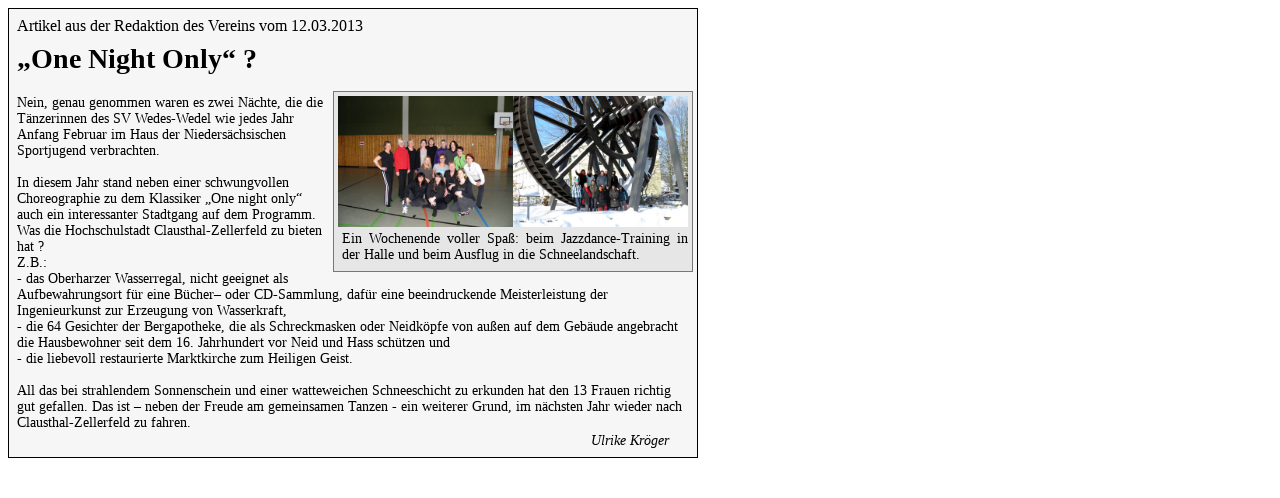

--- FILE ---
content_type: text/html
request_url: https://sv-wedes-wedel.de/Pressearchiv/inhalt/presse29b3.html?id=195
body_size: 1445
content:
<!DOCTYPE HTML PUBLIC '-//W3C//DTD HTML 4.01 Transitional//EN'>
<html>
 
<!-- Mirrored from sv-wedes-wedel.de/inhalt/presse.php?id=195 by HTTrack Website Copier/3.x [XR&CO'2014], Sun, 06 Jan 2019 17:25:55 GMT -->
<!-- Added by HTTrack --><meta http-equiv="content-type" content="text/html;charset=UTF-8" /><!-- /Added by HTTrack -->
<head>
  <title>Pressespiegel</title>
    <meta name='keywords' content='Sportverein,sv wedes wedel,wedesbuettel,wedelheine'>
    <meta name='revisit-after' content='30 days'>
    <meta name='robots' content='index,follow'>
    <meta http-equiv='content-type' content='text/html; charset=UTF-8'>
    <link rel='stylesheet' type='text/css' href='../style/style.css'>

<!-- Piwik -->
<script type="text/javascript">
  var _paq = _paq || [];
  _paq.push(['trackPageView']);
  _paq.push(['enableLinkTracking']);
  (function() {
    var u="https:////login.seewes.de/piwik/";
    _paq.push(['setTrackerUrl', u+'piwik.php']);
    _paq.push(['setSiteId', 25]);
    var d=document, g=d.createElement('script'), s=d.getElementsByTagName('script')[0];
    g.type='text/javascript'; g.async=true; g.defer=true; g.src=u+'piwik.js'; s.parentNode.insertBefore(g,s);
  })();
</script>
<noscript><p><img src="https://login.seewes.de/piwik/piwik.php?idsite=25" style="border:0;" alt="" /></p></noscript>
<!-- End Piwik Code -->


 </head>
 <body>
<div class='p'>
<div class='p_date'> Artikel aus der Redaktion des Vereins vom 12.03.2013 </div>

<div class='headline1'>„One Night Only“ ?</div>

<div class='headline2'></div>

<div class='p_bild' style="width:350px">
<div class='p_bild_bild'><img src="../mehr/presse/bilder/jd_clauszell2013_web.jpg" alt="Bild" width="350"></div>

<div class='p_bild_text' >Ein Wochenende voller Spaß: beim Jazzdance-Training in der Halle und beim Ausflug in die Schneelandschaft.<br /></div>
</div>

<div class='p_text'>Nein, genau genommen waren es zwei Nächte, die die Tänzerinnen des SV Wedes-Wedel wie jedes Jahr Anfang Februar im Haus der Niedersächsischen Sportjugend verbrachten.<br /><br />In diesem Jahr stand neben einer schwungvollen Choreographie zu dem Klassiker „One night only“ auch ein interessanter Stadtgang auf dem Programm. Was die Hochschulstadt Clausthal-Zellerfeld zu bieten hat ? <br />Z.B.:<br />- das Oberharzer Wasserregal, nicht geeignet als Aufbewahrungsort für eine Bücher– oder CD-Sammlung, dafür eine beeindruckende Meisterleistung der Ingenieurkunst zur Erzeugung von Wasserkraft,<br />- die 64 Gesichter der Bergapotheke, die als Schreckmasken oder Neidköpfe von außen auf dem Gebäude angebracht die Hausbewohner seit dem 16. Jahrhundert vor Neid und Hass schützen und<br />- die liebevoll restaurierte Marktkirche zum Heiligen Geist.<br /><br />All das bei strahlendem Sonnenschein und einer watteweichen Schneeschicht zu erkunden hat den 13 Frauen richtig gut gefallen. Das ist – neben der Freude am gemeinsamen Tanzen - ein weiterer Grund, im nächsten Jahr wieder nach Clausthal-Zellerfeld zu fahren.<br /><div class='p_autor'>Ulrike Kröger</div>
<div style="clear:right;height:0px;">&nbsp;</div>
</div>

</div>
 </body>

<!-- Mirrored from sv-wedes-wedel.de/inhalt/presse.php?id=195 by HTTrack Website Copier/3.x [XR&CO'2014], Sun, 06 Jan 2019 17:25:56 GMT -->
</html>

--- FILE ---
content_type: text/css
request_url: https://sv-wedes-wedel.de/Pressearchiv/style/style.css
body_size: 2088
content:
.btn-class{
 display: inline-block;
 border:1px solid #bfbfbf;
 color: #8c8c8c;
 border-radius: 5px 5px 5px 5px;
 -webkit-border-radius: 5px 5px 5px 5px;
 -moz-border-radius: 5px 5px 5px 5px;
 font-family: Verdana;
 width: auto;
 height: auto;
 font-size: 16px;
 padding: 10px 40px;
 box-shadow: inset 0 1px 0 0 #fff,inset 0 -1px 0 0 #d9d9d9,inset 0 0 0 1px #f2f2f2,0 2px 4px 0 #f2f2f2;
 -moz-box-shadow: inset 0 1px 0 0 #fff,inset 0 -1px 0 0 #d9d9d9,inset 0 0 0 1px #f2f2f2,0 2px 4px 0 #f2f2f2;
 -webkit-box-shadow: inset 0 1px 0 0 #fff,inset 0 -1px 0 0 #d9d9d9,inset 0 0 0 1px #f2f2f2,0 2px 4px 0 #f2f2f2;
 text-shadow: 0 1px 0 #fff;
 background-image: linear-gradient(to top, #f2f2f2, #f2f2f2);
 background-color: #f2f2f2;
}
.btn-class:hover, .btn-class:active{
 border:1px solid #8c8c8c;
 color: #8c8c8c;
 box-shadow: inset 0 1px 0 0 #ffffff,inset 0 -1px 0 0 #d9d9d9,inset 0 0 0 1px #f2f2f2;
 -moz-box-shadow: inset 0 1px 0 0 #ffffff,inset 0 -1px 0 0 #d9d9d9,inset 0 0 0 1px #f2f2f2;
 -webkit-box-shadow: inset 0 1px 0 0 #ffffff,inset 0 -1px 0 0 #d9d9d9,inset 0 0 0 1px #f2f2f2;
 background-color: #f2f2f2;
 cursor:pointer;
}

body {font-family:"Arial";font-size:14px;}

img {border:0px solid #fff}

td.vorst_pos {font-size:16px;font-weight:bold;}
span.gross1 {font-size:16px;font-weight:bold;}
div.head {font-size:24px;font-weight:bold;}

a:link    { color:#555;  text-decoration:underline; }
a:visited { color:#555;  text-decoration:underline; }
a:hover   { color:#f00;  text-decoration:none; }
a:active  { color:#000;  text-decoration:none; }

a.gal:link    { color:#000;  text-decoration:none; }
a.gal:visited { color:#000;  text-decoration:none; }
a.gal:hover   { color:#000;  text-decoration:none; }
a.gal:active  { color:#000;  text-decoration:none; }

td.rand {border:1px solid #000;}
span.gross {font-size:16px;font-weight:bold;margin-left:0px;}
img.bild_r {text-align:right;margin-right:26px;}

span.h1 {font-size:16px;font-weight:bold;}



/* Layout der sparten - Seiten */
div.beschreibung {float:left;
                  width:95%;
                  /* height:250px; */
                  padding:4px 0px; 
                  margin:4px;               
                  border: 1px solid #fff;
                  }
                  
div.sp_head {float:left;
                  width:95%;
                  /* background:darkgray; */
                  margin:4px;
                  border: 0px solid #fff;
                  }      
                  
div.bild {
                  float:right;
                  margin:0px;
                  padding-left:4px;
                  border: 0px solid #fff;
                  }  
                     
div.gross {clear:left;border: 0px solid #fff;}    
                                          
div.leiter {      float:left;
                  overflow:hidden;                  
                  width:180px;
                  margin:4px;                  
                  /* background:darkgray; */
                  border: 1px solid #fff;
                  }
div.zeiten {      float:left;                  
                  margin:4px;                  
                  /* background:darkgray; */
                  border: 1px solid #fff;
                  }
                  
div.links    {float:right;
              border: 0px solid #fff;
              margin:4px; 
              font-size: 10px;
              font-weight:bold;
              text-align:right; }                  

tr td.mitglieder {width:100px;}  
tr td.jahre      {text-align:right;width:85px;}
td               {vertical-align:top;border: 0px solid #fff;margin:0px;} 
td.event         {font-family:"Arial";font-size:12px;margin:0px;padding-left:4px;padding-right:4px;padding-top:2px;padding-bottom:2px;border:0px solid #000;} 
td.geld          {width:80px;text-align:right;font-size:14px;padding-right:4px;border:1px solid #000;}
td.geld_wer      {border:1px solid #000;font-size:14px;padding-right:4px;padding-left:4px}
td.mgw_vorn      {font-weight:bold;font-size:14px;}
td.mgw_content   {font-size:12px;padding-bottom:12px;}

tr.tr_event:hover{background:#ff6;}   
th               {text-align:left;padding:2px;}   
table            {margin:0px;padding:0px;}
table.noborder   {border-collapse:collapse;}

tr.admin_pers_search {background:#fff;border:1px solid #999;margin:0px;padding-left:2px;padding-right:2px;}
tr.admin_pers_admin {background:#faa;border:1px solid #999;margin:0px;padding-left:2px;padding-right:2px;}
tr.admin_pers_nl {background:#ffa;border:1px solid #999;margin:0px;padding-left:2px;padding-right:2px;}
tr.admin_pers_mod {background:#aaf;border:1px solid #999;margin:0px;padding-left:2px;padding-right:2px;}
td.admin_pers    {border:0px solid #999;padding:0px;margin:0px;padding-left:2px;padding-right:2px;}
tr.admin_pers    {border:1px solid #999;padding:0px;}

td.admin_pers_such    {border:0px solid #999;padding:0px 0px;margin:0px;}

/*td.dir   {border:0px solid #999;}*/


td.nl_ab_bt     {text-align:center;font-weight:bold;}
#nl_ab_bt1:hover{background:#f00;}  
#nl_ab_bt2:hover{background:#0c0;}  

#ad_tb_schrift        {font-size:12px;}
input.button_kl       {height: 18px;width: 70px;font-size:12px;border:0px solid #f00;background:#ffa;font-weight:bold;color:#999;}
input.button_kl:hover {background:#ff6;color:#000;}

input.button_yellow         {border:1px solid #000;background:#ffa;font-weight:bold;color:#999;margin:2px;padding:0px;}
input.button_yellow:hover    {background:#ff6;color:#000;}

input.ad_pers_such {height:20px;font-size:12px;width:100%;border:1px solid #999;background:#fff;margin-top:-1px;margin-bottom:-1px;border-right:0px;}

a.whoami  {color:#999;background:#fcc;font-weight:bold;padding-top:1px;padding-bottom:2px;padding-left:2px;padding-right:2px;margin-left:-1px;margin-right:-1px;}
a.whoami:hover {color:#000;background:#ffa;}

table.stats {font-size:12px;}

a.link_kl {font-size:10px;}
div.admin_pers_klein {font-size:12px;}

select.klein {height:18px;font-size:12px;}

div.werbung {clear:left;
             color:#000;
             background:red;
             border:1px solid #000;
             max-height:40px;
             padding-left:4px;}
             
div.halle   {background:#D3D3D3;
             border:1px solid black;
             padding:2px;
             font-size:10px;
             margin:0px;}
             
            
div.news_rand {float:left;border:1px solid #000;padding:2px;font-size:14px;width:100%;}

div.news_tr {float:left;margin-top:2px;margin-bottom:4px;width:100%;font-weight:bold;}
div.news_td {float:left;margin-left:0px;padding:2px;}
div.news_td_time {float:left;margin-left:2px;padding:2px;width:115px;text-align:right;}

div.gal_big {float:left;margin:4px;padding:4px;border:1px solid #000;}
div.gal_big:hover {border:1px dashed #f00;}

div.news_leitseite {float:left;width:100%;background:#ffa;border:1px solid #000;}
div.news_leitseite:hover {background:#ff6;}              

/*money - Verwaltung*/

div.m_pos1        		{display:table;clear:left;width:700px;background:#D3D3D3;padding:4px;}
div.m_pos_head 		{display:table-caption;font-size:20px;margin-top:20px;}

div.m_pos_overview 		{display:table-row;clear:left;}
div.m_pos_overview > div 	{display:table-cell;float:left;background:silver;margin:2px 0;padding:2px;}

div.m_pos_overview#detail > div {background:#ddd;margin-top:-2px;}
div.m_pos_overview#fertig > div {background:#777;margin-top:-2px;}


div.m_pos_overview_1 {width:160px;} 
div.m_pos_overview_2 {width:160px;}
div.m_pos_overview_3 {width:100px;}
div.m_pos_overview_4 {width:90px;padding:2px 0;}

/* Pressespiegel */

div.p					{width:680px;font-size:14px;font-family:Times New Roman;padding:4px;border:1px solid #000;
						background:#f6f6f6}
div.p > div 			{padding:4px;}
div.p_date 				{font-size:16px;}
div.headline1 			{clear:both;font-size:28px;font-weight:bold;}
div.headline2 			{clear:both;font-size:20px;margin-bottom:4px;}
div.p_bild				{float:right;border:1px solid #777;background:#e6e6e6;margin-left:4px;margin-bottom:4px;}
div.p_bild_text			{padding-left:4px;padding-top:4px;padding-bottom:4px;text-align:justify;}
div.p_text				{}
div.p_autor				{text-align:right;font-style:italic;padding-top:2px;padding-right:20px;}
div.p_list				{margin-left:20px;margin-top:20px;}
/* Pressespiegel Inhalt */
div.p_cont				{
  						width:600px;
 						margin:2px 0px;
						border:1px solid #000;
						padding:1px 4px;
						font-size:16px;
						float:left;
						cursor:pointer;
						}
div.p_cont#in:hover		{background:#eee;}
div.p_cont>span			{margin:0 4px;float:left;}

span.p_date	{width:85px;}

a#p_cont:hover			{color:#f00;text-decoration:underline;}


/* Datei Manager */
table.filemgr			{border: 1px solid #000;
						 width:500px;
						 font-size:12px;
						 border-collapse:collapse;
						 margin:4px;}
						 
table.filemgr td		{border: 1px solid #000;
						 width:100%;
						 margin:0px;
						 padding:2px;}
						 
table.filemgr td#img	{width:20px;
						 border-right:0px solid #000;
						 padding-right:1px;}

table.filemgr td#name	{border-left:0px solid #000;
						 padding-left:1px;}						



/*Aktuelles -- NEU*/

div.akt_teaser		{border:1px solid #000;
					margin:4px;
					padding:4px;
					width:600px;
					}
				
div.akt_teaser > div			{padding:4px;}
					
div.akt_head  				{font-size:18px;
							font-weight:bold;					
							}
							
div.akt_teaser > div.text  		{					
							}							
							
div.akt_weiter			{font-size:10px;
							 /*color:#555;*/
							 float:right;
							 text-align:right;
							 padding-top:0px;
							 padding-bottom:0px;
							}

div.akt_bild				{float:left;}

div.akt_detail			{width:600px;
						padding:4px;}
						
div.akt_linkbox			{background-color:#ccc;
						padding:4px;
						margin-top:12px;
						border:1px solid #000;
						clear:both;
						font-size:10px;}






